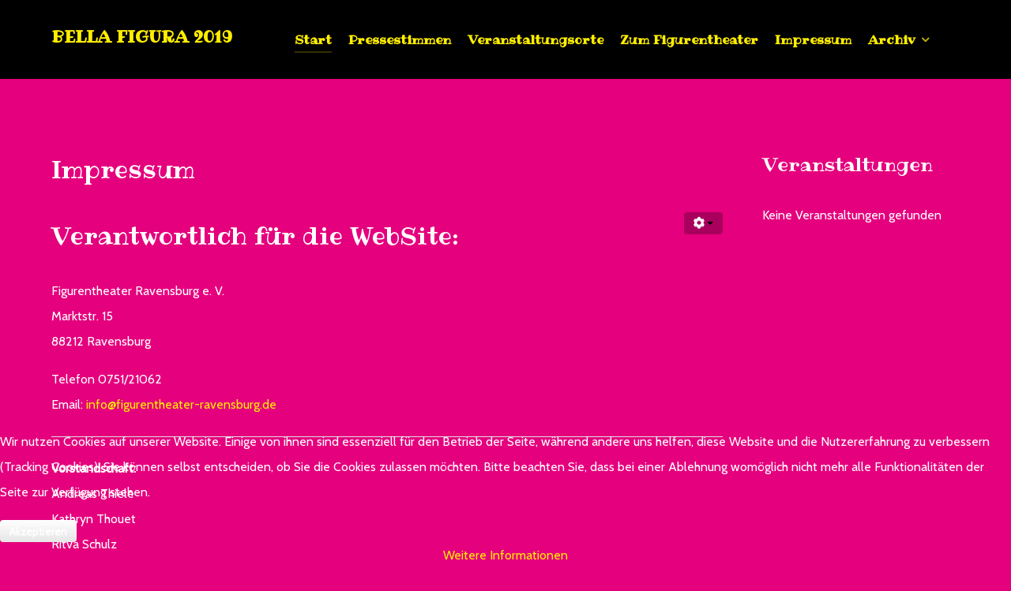

--- FILE ---
content_type: text/html; charset=utf-8
request_url: https://bella-figura.figurentheater-ravensburg.de/index.php/2-uncategorised/1-impressum.html
body_size: 8989
content:
<!DOCTYPE html>
<html lang="de-DE" dir="ltr">
        
<head>
<script type="text/javascript">  (function(){ function blockCookies(disableCookies, disableLocal, disableSession){ if(disableCookies == 1){ if(!document.__defineGetter__){ Object.defineProperty(document, 'cookie',{ get: function(){ return ''; }, set: function(){ return true;} }); }else{ var oldSetter = document.__lookupSetter__('cookie'); if(oldSetter) { Object.defineProperty(document, 'cookie', { get: function(){ return ''; }, set: function(v){ if(v.match(/reDimCookieHint\=/) || v.match(/745406580349a0e6093fab40047a0e8e\=/)) { oldSetter.call(document, v); } return true; } }); } } var cookies = document.cookie.split(';'); for (var i = 0; i < cookies.length; i++) { var cookie = cookies[i]; var pos = cookie.indexOf('='); var name = ''; if(pos > -1){ name = cookie.substr(0, pos); }else{ name = cookie; } if(name.match(/reDimCookieHint/)) { document.cookie = name + '=; expires=Thu, 01 Jan 1970 00:00:00 GMT'; } } } if(disableLocal == 1){ window.localStorage.clear(); window.localStorage.__proto__ = Object.create(window.Storage.prototype); window.localStorage.__proto__.setItem = function(){ return undefined; }; } if(disableSession == 1){ window.sessionStorage.clear(); window.sessionStorage.__proto__ = Object.create(window.Storage.prototype); window.sessionStorage.__proto__.setItem = function(){ return undefined; }; } } blockCookies(1,1,1); }()); </script>


    
            <meta name="viewport" content="width=device-width, initial-scale=1.0">
        <meta http-equiv="X-UA-Compatible" content="IE=edge" />
        

        
            
         <meta charset="utf-8" />
	<base href="https://bella-figura.figurentheater-ravensburg.de/index.php/2-uncategorised/1-impressum.html" />
	<meta name="keywords" content="Figurentheater, Marionetten, Straßentheater, Ravensburg, Bachstraße" />
	<meta name="author" content="Super User" />
	<meta name="description" content="Figurentheater Ravensburg Straßenfestival Bella-Figura 2019" />
	<meta name="generator" content="Joomla! - Open Source Content Management" />
	<title>Impressum - Bella-Figura 2019</title>
	<link href="https://bella-figura.figurentheater-ravensburg.de/index.php/component/search/?Itemid=101&amp;catid=2&amp;id=1&amp;format=opensearch" rel="search" title="Suchen Bella-Figura 2019" type="application/opensearchdescription+xml" />
	<link href="/plugins/system/jce/css/content.css?57d89a010b470f610e9018220ac21076" rel="stylesheet" />
	<link href="/media/gantry5/engines/nucleus/css-compiled/nucleus.css" rel="stylesheet" />
	<link href="/templates/g5_helium/custom/css-compiled/helium_15.css" rel="stylesheet" />
	<link href="/media/gantry5/assets/css/bootstrap-gantry.css" rel="stylesheet" />
	<link href="/media/gantry5/engines/nucleus/css-compiled/joomla.css" rel="stylesheet" />
	<link href="/media/jui/css/icomoon.css" rel="stylesheet" />
	<link href="/media/gantry5/assets/css/font-awesome.min.css" rel="stylesheet" />
	<link href="/templates/g5_helium/custom/css-compiled/helium-joomla_15.css" rel="stylesheet" />
	<link href="/templates/g5_helium/custom/css-compiled/custom_15.css" rel="stylesheet" />
	<link href="/plugins/system/cookiehint/css/style.css?57d89a010b470f610e9018220ac21076" rel="stylesheet" />
	<style>
#redim-cookiehint-bottom {position: fixed; z-index: 99999; left: 0px; right: 0px; bottom: 0px; top: auto !important;}
	</style>
	<script src="/media/jui/js/jquery.min.js?57d89a010b470f610e9018220ac21076"></script>
	<script src="/media/jui/js/jquery-noconflict.js?57d89a010b470f610e9018220ac21076"></script>
	<script src="/media/jui/js/jquery-migrate.min.js?57d89a010b470f610e9018220ac21076"></script>
	<script src="/media/jui/js/bootstrap.min.js?57d89a010b470f610e9018220ac21076"></script>
	<script src="/media/system/js/caption.js?57d89a010b470f610e9018220ac21076"></script>
	<!--[if lt IE 9]><script src="/media/system/js/html5fallback.js?57d89a010b470f610e9018220ac21076"></script><![endif]-->
	<script>
jQuery(window).on('load',  function() {
				new JCaption('img.caption');
			});
	</script>

    
                
</head>

    <body class="gantry g-helium-style site com_content view-article no-layout no-task dir-ltr itemid-101 outline-15 g-offcanvas-left g-default g-style-preset1">
        
                    

        <div id="g-offcanvas"  data-g-offcanvas-swipe="1" data-g-offcanvas-css3="1">
                        <div class="g-grid">                        

        <div class="g-block size-100">
             <div id="mobile-menu-5697-particle" class="g-content g-particle">            <div id="g-mobilemenu-container" data-g-menu-breakpoint="48rem"></div>
            </div>
        </div>
            </div>
    </div>
        <div id="g-page-surround">
            <div class="g-offcanvas-hide g-offcanvas-toggle" role="navigation" data-offcanvas-toggle aria-controls="g-offcanvas" aria-expanded="false"><i class="fa fa-fw fa-bars"></i></div>                        

                                            
                <section id="g-navigation">
                <div class="g-container">                                <div class="g-grid">                        

        <div class="g-block size-100">
             <div class="g-system-messages">
                                            <div id="system-message-container">
    </div>

            
    </div>
        </div>
            </div>
                            <div class="g-grid">                        

        <div class="g-block size-25">
             <div id="logo-9608-particle" class="g-content g-particle">            <div class="g-logo g-logo-helium">                    Bella Figura 2019
            </div>
            </div>
        </div>
                    

        <div class="g-block size-75">
             <div id="menu-6409-particle" class="g-content g-particle">            <nav class="g-main-nav" data-g-hover-expand="true">
        <ul class="g-toplevel">
                                                                                                                
        
                
        
                
        
        <li class="g-menu-item g-menu-item-type-component g-menu-item-101 active g-standard  ">
                            <a class="g-menu-item-container" href="/index.php">
                                                                <span class="g-menu-item-content">
                                    <span class="g-menu-item-title">Start</span>
            
                    </span>
                                                </a>
                                </li>
    
                                                                                                
        
                
        
                
        
        <li class="g-menu-item g-menu-item-type-component g-menu-item-177 g-standard  ">
                            <a class="g-menu-item-container" href="/index.php/pressestimmen.html">
                                                                <span class="g-menu-item-content">
                                    <span class="g-menu-item-title">Pressestimmen</span>
            
                    </span>
                                                </a>
                                </li>
    
                                                                                                
        
                
        
                
        
        <li class="g-menu-item g-menu-item-type-component g-menu-item-133 g-standard  ">
                            <a class="g-menu-item-container" href="/index.php/veranstaltungsorte.html">
                                                                <span class="g-menu-item-content">
                                    <span class="g-menu-item-title">Veranstaltungsorte</span>
            
                    </span>
                                                </a>
                                </li>
    
                                                                                                
                                                                                                                                
                
        
                
        
        <li class="g-menu-item g-menu-item-type-url g-menu-item-135 g-standard  ">
                            <a class="g-menu-item-container" href="https://www.figurentheater-ravensburg.de" target="_blank" rel="noopener&#x20;noreferrer">
                                                                <span class="g-menu-item-content">
                                    <span class="g-menu-item-title">Zum Figurentheater</span>
            
                    </span>
                                                </a>
                                </li>
    
                                                                                                
        
                
        
                
        
        <li class="g-menu-item g-menu-item-type-url g-menu-item-102 g-standard  ">
                            <a class="g-menu-item-container" href="https://figurentheater-ravensburg.de/index.php/der-verein/impressum">
                                                                <span class="g-menu-item-content">
                                    <span class="g-menu-item-title">Impressum</span>
            
                    </span>
                                                </a>
                                </li>
    
                                                                                                
        
                
        
                
        
        <li class="g-menu-item g-menu-item-type-heading g-menu-item-349 g-parent g-standard  ">
                            <div class="g-menu-item-container" data-g-menuparent="">                                                                            <span class="g-nav-header g-menu-item-content">            <span class="g-menu-item-title">Archiv</span>
            </span>
                                        <span class="g-menu-parent-indicator"></span>                            </div>                                                                <ul class="g-dropdown g-inactive g-fade g-dropdown-right">
            <li class="g-dropdown-column">
                        <div class="g-grid">
                        <div class="g-block size-100">
            <ul class="g-sublevel">
                <li class="g-level-1 g-go-back">
                    <a class="g-menu-item-container" href="#" data-g-menuparent=""><span>Back</span></a>
                </li>
                                                                                                                    
        
                
        
                
        
        <li class="g-menu-item g-menu-item-type-component g-menu-item-143 g-parent g-menu-item-link-parent ">
                            <a class="g-menu-item-container" href="/index.php/archiv/kuenstler.html">
                                                                <span class="g-menu-item-content">
                                    <span class="g-menu-item-title">Künstler 2017</span>
            
                    </span>
                    <span class="g-menu-parent-indicator" data-g-menuparent=""></span>                            </a>
                                                                            <ul class="g-dropdown g-inactive g-fade g-dropdown-right">
            <li class="g-dropdown-column">
                        <div class="g-grid">
                        <div class="g-block size-100">
            <ul class="g-sublevel">
                <li class="g-level-2 g-go-back">
                    <a class="g-menu-item-container" href="#" data-g-menuparent=""><span>Back</span></a>
                </li>
                                                                                                                    
        
                
        
                
        
        <li class="g-menu-item g-menu-item-type-component g-menu-item-185  ">
                            <a class="g-menu-item-container" href="/index.php/archiv/kuenstler/figurentheater-ravensburg-e-v.html">
                                                                <span class="g-menu-item-content">
                                    <span class="g-menu-item-title">Figurentheater Ravensburg e.V.</span>
            
                    </span>
                                                </a>
                                </li>
    
                                                                                                
        
                
        
                
        
        <li class="g-menu-item g-menu-item-type-component g-menu-item-183  ">
                            <a class="g-menu-item-container" href="/index.php/archiv/kuenstler/christoph-frank.html">
                                                                <span class="g-menu-item-content">
                                    <span class="g-menu-item-title">Christoph Frank</span>
            
                    </span>
                                                </a>
                                </li>
    
                                                                                                
        
                
        
                
        
        <li class="g-menu-item g-menu-item-type-component g-menu-item-179  ">
                            <a class="g-menu-item-container" href="/index.php/archiv/kuenstler/eva-sottriffer.html">
                                                                <span class="g-menu-item-content">
                                    <span class="g-menu-item-title">Eva Sottriffer</span>
            
                    </span>
                                                </a>
                                </li>
    
                                                                                                
        
                
        
                
        
        <li class="g-menu-item g-menu-item-type-component g-menu-item-182  ">
                            <a class="g-menu-item-container" href="/index.php/archiv/kuenstler/larifari-paukenschlag.html">
                                                                <span class="g-menu-item-content">
                                    <span class="g-menu-item-title">Larifari Paukenschlag</span>
            
                    </span>
                                                </a>
                                </li>
    
                                                                                                
        
                
        
                
        
        <li class="g-menu-item g-menu-item-type-component g-menu-item-180  ">
                            <a class="g-menu-item-container" href="/index.php/archiv/kuenstler/paspartout.html">
                                                                <span class="g-menu-item-content">
                                    <span class="g-menu-item-title">PasParTout</span>
            
                    </span>
                                                </a>
                                </li>
    
                                                                                                
        
                
        
                
        
        <li class="g-menu-item g-menu-item-type-component g-menu-item-178  ">
                            <a class="g-menu-item-container" href="/index.php/archiv/kuenstler/raphael-muerle.html">
                                                                <span class="g-menu-item-content">
                                    <span class="g-menu-item-title">Raphael Mürle</span>
            
                    </span>
                                                </a>
                                </li>
    
                                                                                                
        
                
        
                
        
        <li class="g-menu-item g-menu-item-type-component g-menu-item-184  ">
                            <a class="g-menu-item-container" href="/index.php/archiv/kuenstler/figurenhteater-ravensburg.html">
                                                                <span class="g-menu-item-content">
                                    <span class="g-menu-item-title">Andreas Banitsch</span>
            
                    </span>
                                                </a>
                                </li>
    
    
            </ul>
        </div>
            </div>

            </li>
        </ul>
            </li>
    
    
            </ul>
        </div>
            </div>

            </li>
        </ul>
            </li>
    
    
        </ul>
    </nav>
            </div>
        </div>
            </div>
            </div>
        
    </section>
                
                                
                
    
                <section id="g-container-main" class="g-wrapper">
                <div class="g-container">                    <div class="g-grid">                        

        <div class="g-block size-75">
             <main id="g-mainbar">
                                        <div class="g-grid">                        

        <div class="g-block size-100">
             <div class="g-content">
                                                            <div class="platform-content row-fluid"><div class="span12"><div class="item-page" itemscope itemtype="https://schema.org/Article">
	<meta itemprop="inLanguage" content="de-DE" />
	
		
			<div class="page-header">
		<h2 itemprop="headline">
			Impressum		</h2>
							</div>
							
<div class="icons">
	
					<div class="btn-group pull-right">
				<button class="btn dropdown-toggle" type="button" id="dropdownMenuButton-1" aria-label="User tools"
				data-toggle="dropdown" aria-haspopup="true" aria-expanded="false">
					<span class="icon-cog" aria-hidden="true"></span>
					<span class="caret" aria-hidden="true"></span>
				</button>
								<ul class="dropdown-menu" aria-labelledby="dropdownMenuButton-1">
											<li class="print-icon"> <a href="/index.php/2-uncategorised/1-impressum.html?tmpl=component&amp;print=1" title="Print article < Impressum >" onclick="window.open(this.href,'win2','status=no,toolbar=no,scrollbars=yes,titlebar=no,menubar=no,resizable=yes,width=640,height=480,directories=no,location=no'); return false;" rel="nofollow">			<span class="icon-print" aria-hidden="true"></span>
		Drucken	</a> </li>
																<li class="email-icon"> <a href="/index.php/component/mailto/?tmpl=component&amp;template=g5_helium&amp;link=e88c908630d7ad7874a7a058f7d2cb6a8fb644fb" title="Email this link to a friend" onclick="window.open(this.href,'win2','width=400,height=550,menubar=yes,resizable=yes'); return false;" rel="nofollow">			<span class="icon-envelope" aria-hidden="true"></span>
		E-Mail	</a> </li>
														</ul>
			</div>
		
	</div>
			
		
	
	
		
								<div itemprop="articleBody">
		<h2>Verantwortlich für die WebSite:</h2>
<p>Figurentheater Ravensburg e. V.<br />Marktstr. 15<br />88212 Ravensburg</p>
<p>Telefon 0751/21062<br />Email: <span id="cloak91a95c8536e74f8c32a9cddcc713a494">Diese E-Mail-Adresse ist vor Spambots geschützt! Zur Anzeige muss JavaScript eingeschaltet sein!</span><script type='text/javascript'>
				document.getElementById('cloak91a95c8536e74f8c32a9cddcc713a494').innerHTML = '';
				var prefix = '&#109;a' + 'i&#108;' + '&#116;o';
				var path = 'hr' + 'ef' + '=';
				var addy91a95c8536e74f8c32a9cddcc713a494 = '&#105;nf&#111;' + '&#64;';
				addy91a95c8536e74f8c32a9cddcc713a494 = addy91a95c8536e74f8c32a9cddcc713a494 + 'f&#105;g&#117;r&#101;nth&#101;&#97;t&#101;r-r&#97;v&#101;nsb&#117;rg' + '&#46;' + 'd&#101;';
				var addy_text91a95c8536e74f8c32a9cddcc713a494 = '&#105;nf&#111;' + '&#64;' + 'f&#105;g&#117;r&#101;nth&#101;&#97;t&#101;r-r&#97;v&#101;nsb&#117;rg' + '&#46;' + 'd&#101;';document.getElementById('cloak91a95c8536e74f8c32a9cddcc713a494').innerHTML += '<a ' + path + '\'' + prefix + ':' + addy91a95c8536e74f8c32a9cddcc713a494 + '\'>'+addy_text91a95c8536e74f8c32a9cddcc713a494+'<\/a>';
		</script></p>
<hr />
<p><strong>Vorstandschaft:</strong><br />Andreas Thiele<br />Kathryn Thouet<br />Ritva Schulz</p>
<p>Schriftführer: Kathryn Thouet<br />Kassier: Andreas Thiele</p>
<hr />
<p><strong>Bankverbindung:</strong></p>
<p>Figurentheater Ravensburg</p>
<p>IBAN DE52 6505 0110 0048 7168 13<br />BIC    SOLADES1RVB</p>
<hr />
<p> </p>
<h2>Haftungsausschluss (Disclaimer)</h2>
<h4> </h4>
<h4>Haftung für Inhalte</h4>
<p>Die Inhalte unserer Seiten wurden mit größter Sorgfalt erstellt. Für die Richtigkeit, Vollständigkeit und Aktualität der Inhalte können wir jedoch keine Gewähr übernehmen.</p>
<p>Als Diensteanbieter sind wir gemäß § 7 Abs.1 TMG für eigene Inhalte auf diesen Seiten nach den allgemeinen Gesetzen verantwortlich. Nach §§ 8 bis 10 TMG sind wir als Diensteanbieter jedoch nicht verpflichtet, übermittelte oder gespeicherte fremde Informationen zu überwachen oder nach Umständen zu forschen, die auf eine rechtswidrige Tätigkeit hinweisen. Verpflichtungen zur Entfernung oder Sperrung der Nutzung von Informationen nach den allgemeinen Gesetzen bleiben hiervon unberührt. Eine diesbezügliche Haftung ist jedoch erst ab dem Zeitpunkt der Kenntnis einer konkreten Rechtsverletzung möglich. Bei bekannt werden von entsprechenden Rechtsverletzungen werden wir diese Inhalte umgehend entfernen.</p>
<h4>Haftung für Links</h4>
<p>Unsere Seiten enthalten Links zu externen Webseiten Dritter, auf deren Inhalte wir keinen Einfluss haben. Deshalb können wir für diese fremden Inhalte auch keine Gewähr übernehmen. Für die Inhalte der verlinkten Seiten ist stets der jeweilige Anbieter oder Betreiber der Seiten verantwortlich. Die verlinkten Seiten wurden zum Zeitpunkt der Verlinkung auf mögliche Rechtsverstöße überprüft. Rechtswidrige Inhalte waren zum Zeitpunkt der Verlinkung nicht erkennbar. Eine permanente inhaltliche Kontrolle der verlinkten Seiten ist jedoch ohne konkrete Anhaltspunkte einer Rechtsverletzung nicht zumutbar. Bei Bekanntwerden von Rechtsverletzungen werden wir derartige Links umgehend entfernen.</p>
<h4>Urheberrecht</h4>
<p>Die durch dun erstellten Inhalte und Werke auf diesen Seiten, insbesondere die Fotos, unterliegen dem deutschen Urheberrecht. Die Vervielfältigung, Bearbeitung, Verbreitung und jede Art der Verwertung außerhalb der Grenzen des Urheberrechtes bedürfen unserer schriftlichen Zustimmung. Downloads und Kopien dieser Seite sind nur für den privaten, nicht kommerziellen Gebrauch gestattet. Soweit die Inhalte auf dieser Seite nicht vom uns erstellt wurden, werden die Urheberrechte Dritter beachtet. Insbesondere werden Inhalte Dritter als solche gekennzeichnet. Sollten Sie trotzdem auf eine Urheberrechtsverletzung aufmerksam werden, bitten wir um einen entsprechenden Hinweis. Bei Bekanntwerden von Rechtsverletzungen werden wir derartige Inhalte umgehend entfernen.</p>
<h4>Keine Abmahnung ohne vorherigen Kontakt!</h4>
<p>Sollte irgendein Inhalt oder die Gestaltung/Design einzelner Seiten oder Teile dieser Webseite fremde Rechte Dritter oder gesetzliche Bestimmungen verletzen oder in irgendeiner Form wettbewerbsrechtliche Probleme hervorbringen, so bitten wir unter Berufung auf § 8 Abs. 4 UWG, um eine angemessene, ausreichend erläuternde und schnelle Nachricht ohne Kostennote.<br />Wir garantieren, dass die zu Recht beanstandeten Passagen oder Teile dieser Webseiten in angemessener Frist entfernt bzw. den rechtlichen Vorgaben umfänglich angepasst werden, ohne dass die Einschaltung eines Rechtsbeistandes von Ihrer Seite aus erforderlich sein wird. <br />Die Einschaltung eines Anwalts, zur kostenpflichtigen Abmahnung, entspricht nicht dem wirklichen Willen und würde damit einen Verstoss gegen § 13 Abs. 5 UWG, wegen der Verfolgung sachfremder Ziele als beherrschendes Motiv der Verfahrenseinleitung, insbesondere der Kostenerzielungsabsicht als eigentlichem Antrieb, sowie einen Verstoß gegen die Schadensminderungspflicht darstellen.</p>
<h4>Datenschutz</h4>
<p>Die Nutzung unserer Webseite ist in der Regel ohne Angabe personenbezogener Daten möglich. Soweit auf unseren Seiten personenbezogene Daten (beispielsweise Name, Anschrift oder eMail-Adressen) erhoben werden, erfolgt dies, soweit möglich, stets auf freiwilliger Basis. Diese Daten werden ohne Ihre ausdrückliche Zustimmung nicht an Dritte weitergegeben.</p>
<p>Wir weisen darauf hin, dass die Datenübertragung im Internet (z.B. bei der Kommunikation per E-Mail) Sicherheitslücken aufweisen kann. Ein lückenloser Schutz der Daten vor dem Zugriff durch Dritte ist nicht möglich.</p>
<p>Der Nutzung von im Rahmen der Impressumspflicht veröffentlichten Kontaktdaten durch Dritte zur Übersendung von nicht ausdrücklich angeforderter Werbung und Informationsmaterialien wird hiermit ausdrücklich widersprochen. Die Betreiber der Seiten behalten sich ausdrücklich rechtliche Schritte im Falle der unverlangten Zusendung von Werbeinformationen, etwa durch Spam-Mails, vor.</p>	</div>

	
	<ul class="pager pagenav">
	<li class="previous">
		<a class="hasTooltip" title="Straßenfestival 2017" aria-label="Previous article: Straßenfestival 2017" href="/index.php/2-uncategorised/2-strassenfestival.html" rel="prev">
			<span class="icon-chevron-left" aria-hidden="true"></span> <span aria-hidden="true">Zurück</span>		</a>
	</li>
</ul>
							</div></div></div>
    
            
    </div>
        </div>
            </div>
            
    </main>
        </div>
                    

        <div class="g-block size-25">
             <aside id="g-sidebar">
                                        <div class="g-grid">                        

        <div class="g-block size-100">
             <div class="g-content">
                                    <div class="platform-content"><div class="moduletable ">
							<h3 class="g-title">Veranstaltungen</h3>
						Keine Veranstaltungen gefunden		</div></div>
            
        </div>
        </div>
            </div>
            
    </aside>
        </div>
            </div>
    </div>
        
    </section>
    
                                
                <footer id="g-footer">
                <div class="g-container">                                <div class="g-grid">                        

        <div class="g-block size-25">
             <div class="g-content">
                                    <div class="platform-content"><div class="moduletable ">
							<h3 class="g-title">Beliebte Beiträge</h3>
						<ul class="mostread mod-list">
	<li itemscope itemtype="https://schema.org/Article">
		<a href="/index.php/2-uncategorised/1-impressum.html" itemprop="url">
			<span itemprop="name">
				Impressum			</span>
		</a>
	</li>
	<li itemscope itemtype="https://schema.org/Article">
		<a href="/index.php/10-kuenstler-2017/9-puppenbuehne-ostrach.html" itemprop="url">
			<span itemprop="name">
				DIE GESCHICHTE VOM WACKELZAHN			</span>
		</a>
	</li>
	<li itemscope itemtype="https://schema.org/Article">
		<a href="/index.php/2-uncategorised/2-strassenfestival.html" itemprop="url">
			<span itemprop="name">
				Straßenfestival 2017			</span>
		</a>
	</li>
	<li itemscope itemtype="https://schema.org/Article">
		<a href="/index.php/2-uncategorised/14-am-14-september-findet-die-bella-figura-2019-statt.html" itemprop="url">
			<span itemprop="name">
				Am 14. September findet die Bella Figura 2019 statt			</span>
		</a>
	</li>
	<li itemscope itemtype="https://schema.org/Article">
		<a href="/index.php/2-uncategorised/16-spielorte.html" itemprop="url">
			<span itemprop="name">
				Spielorte			</span>
		</a>
	</li>
</ul>
		</div></div>
            
        </div>
        </div>
                    

        <div class="g-block size-25">
             <div class="g-content">
                                    <div class="platform-content"><div class="moduletable ">
							<h3 class="g-title">Neueste Beiträge</h3>
						<ul class="latestnews mod-list">
	<li itemscope itemtype="https://schema.org/Article">
		<a href="/index.php/2-uncategorised/17-uebersicht-veranstaltungen.html" itemprop="url">
			<span itemprop="name">
				Übersicht Veranstaltungen			</span>
		</a>
	</li>
	<li itemscope itemtype="https://schema.org/Article">
		<a href="/index.php/2-uncategorised/16-spielorte.html" itemprop="url">
			<span itemprop="name">
				Spielorte			</span>
		</a>
	</li>
	<li itemscope itemtype="https://schema.org/Article">
		<a href="/index.php/2-uncategorised/15-strassenfestival-2019.html" itemprop="url">
			<span itemprop="name">
				StraßenTheaterFestival 2019			</span>
		</a>
	</li>
	<li itemscope itemtype="https://schema.org/Article">
		<a href="/index.php/2-uncategorised/14-am-14-september-findet-die-bella-figura-2019-statt.html" itemprop="url">
			<span itemprop="name">
				Am 14. September findet die Bella Figura 2019 statt			</span>
		</a>
	</li>
	<li itemscope itemtype="https://schema.org/Article">
		<a href="/index.php/archiv/kuenstler/figurentheater-ravensburg-e-v.html" itemprop="url">
			<span itemprop="name">
				VORBEREITUNGEN & AUFBAU			</span>
		</a>
	</li>
</ul>
		</div></div>
            
        </div>
        </div>
                    

        <div class="g-block size-25">
             <div class="g-content">
                                    <div class="platform-content"><div class="moduletable ">
							<h3 class="g-title">Impressionen 2017</h3>
						<ul class="category-module mod-list">
						<li>
									<a class="mod-articles-category-title " href="/index.php/10-kuenstler-2017/9-puppenbuehne-ostrach.html">DIE GESCHICHTE VOM WACKELZAHN</a>
				
				
				
				
				
				
				
							</li>
					<li>
									<a class="mod-articles-category-title " href="/index.php/archiv/kuenstler/christoph-frank.html">ELEFANTÖS</a>
				
				
				
				
				
				
				
							</li>
					<li>
									<a class="mod-articles-category-title " href="/index.php/archiv/kuenstler/figurenhteater-ravensburg.html">IGOR UND DAS MONSTER DES DR. FRANKENSTEIN</a>
				
				
				
				
				
				
				
							</li>
					<li>
									<a class="mod-articles-category-title " href="/index.php/archiv/kuenstler/larifari-paukenschlag.html">LIEBESGEFLÜSTER</a>
				
				
				
				
				
				
				
							</li>
					<li>
									<a class="mod-articles-category-title " href="/index.php/archiv/kuenstler/eva-sottriffer.html">MÄH!</a>
				
				
				
				
				
				
				
							</li>
					<li>
									<a class="mod-articles-category-title " href="/index.php/archiv/kuenstler/paspartout.html">RATATA – DIE RATTENFANFARE</a>
				
				
				
				
				
				
				
							</li>
					<li>
									<a class="mod-articles-category-title " href="/index.php/archiv/kuenstler/raphael-muerle.html">ROCKRÖHREN</a>
				
				
				
				
				
				
				
							</li>
					<li>
									<a class="mod-articles-category-title " href="/index.php/archiv/kuenstler/figurentheater-ravensburg-e-v.html">VORBEREITUNGEN & AUFBAU</a>
				
				
				
				
				
				
				
							</li>
			</ul>
		</div></div>
            
        </div>
        </div>
                    

        <div class="g-block size-25">
             <div class="g-content">
                                    <div class="platform-content"><div class="moduletable ">
							<h3 class="g-title">Suchen</h3>
						<div class="search">
	<form action="/index.php" method="post" class="form-inline" role="search">
		<label for="mod-search-searchword97" class="element-invisible">Suchen...</label> <input name="searchword" id="mod-search-searchword97" maxlength="200"  class="inputbox search-query input-medium" type="search" placeholder="Suchen..." />		<input type="hidden" name="task" value="search" />
		<input type="hidden" name="option" value="com_search" />
		<input type="hidden" name="Itemid" value="101" />
	</form>
</div>
		</div></div>
            
        </div>
        </div>
            </div>
                            <div class="g-grid">                        

        <div class="g-block size-25">
             <div id="copyright-1736-particle" class="g-content g-particle">            <div class="g-copyright ">
    &copy;
    <a target="_blank" href="https://figurentheater-ravensburg.de" title="Figurentheater Ravensburg e.V.">        Figurentheater Ravensburg e.V.
    </a>    2016 -     2026
    </div>
            </div>
        </div>
                    

        <div class="g-block size-25">
             <div id="logo-2424-particle" class="g-content g-particle">            <div class="g-logo g-logo-helium">                    <img src="/images/Logo2015gelb190.png"  alt="" />
            </div>
            </div>
        </div>
                    

        <div class="g-block size-25">
             <div id="logo-4464-particle" class="g-content g-particle">            <div class="g-logo g-logo-helium">                    <img src="/images/Logo/Kultur_RV.png"  alt="" />
            </div>
            </div>
        </div>
                    

        <div class="g-block size-25">
             <div id="logo-8282-particle" class="g-content g-particle">            <a href="/" target="_self" title="" aria-label="" rel="home" class="g-logo g-logo-helium">
                        <img src="/images/Logo/LABW_black.png"  alt="" />
            </a>
            </div>
        </div>
            </div>
            </div>
        
    </footer>
            
                        

        </div>
                    

                        <script type="text/javascript" src="/media/gantry5/assets/js/main.js"></script>
    

    

        
    
<div id="redim-cookiehint-bottom">   <div id="redim-cookiehint">     <div class="cookiecontent">   <p>Wir nutzen Cookies auf unserer Website. Einige von ihnen sind essenziell für den Betrieb der Seite, während andere uns helfen, diese Website und die Nutzererfahrung zu verbessern (Tracking Cookies). Sie können selbst entscheiden, ob Sie die Cookies zulassen möchten. Bitte beachten Sie, dass bei einer Ablehnung womöglich nicht mehr alle Funktionalitäten der Seite zur Verfügung stehen.</p>    </div>     <div class="cookiebuttons">        <a id="cookiehintsubmit" onclick="return cookiehintsubmit(this);" href="https://bella-figura.figurentheater-ravensburg.de/index.php/2-uncategorised/1-impressum.html?rCH=2"         class="btn">Akzeptieren</a>          <div class="text-center" id="cookiehintinfo">                <a target="_self" href="https://figurentheater-ravensburg.de/index.php/der-verein/impressum">Weitere Informationen</a>                      </div>      </div>     <div class="clr"></div>   </div> </div>  <script type="text/javascript">        document.addEventListener("DOMContentLoaded", function(event) {         if (!navigator.cookieEnabled){           document.getElementById('redim-cookiehint-bottom').remove();         }       });        function cookiehintfadeOut(el) {         el.style.opacity = 1;         (function fade() {           if ((el.style.opacity -= .1) < 0) {             el.style.display = "none";           } else {             requestAnimationFrame(fade);           }         })();       }         function cookiehintsubmit(obj) {         document.cookie = 'reDimCookieHint=1; expires=Mon, 25 Jan 2027 23:59:59 GMT;57; path=/';         cookiehintfadeOut(document.getElementById('redim-cookiehint-bottom'));         return true;       }        function cookiehintsubmitno(obj) {         document.cookie = 'reDimCookieHint=-1; expires=0; path=/';         cookiehintfadeOut(document.getElementById('redim-cookiehint-bottom'));         return true;       }  </script>  
</body>
</html>
